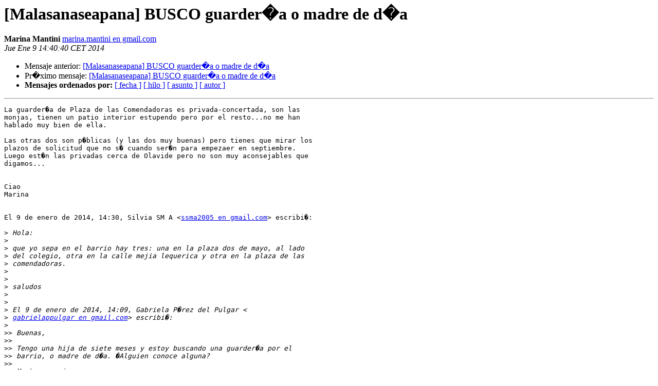

--- FILE ---
content_type: text/html; charset=utf-8
request_url: https://listas.sindominio.net/pipermail/malasanaseapana/2014-January/000982.html
body_size: 1648
content:
<!DOCTYPE HTML PUBLIC "-//W3C//DTD HTML 3.2//EN">
<HTML>
 <HEAD>
   <TITLE> [Malasanaseapana] BUSCO guarder�a o madre de d�a
   </TITLE>
   <LINK REL="Index" HREF="index.html" >
   <LINK REL="made" HREF="mailto:malasanaseapana%40listas.sindominio.net?Subject=Re%3A%20%5BMalasanaseapana%5D%0A%09%3D%3Fiso-8859-1%3Fq%3FBUSCO_guarder%3DEDa_o_madre_de_d%3F%3D%0A%09%3D%3Fiso-8859-1%3Fq%3F%3DEDa%3F%3D&In-Reply-To=%3CCADFmfbEE8d-uR_QU1BC7Z_U3StvHW%2B3xw9VXhq%3D0grFJusF4Lw%40mail.gmail.com%3E">
   <META NAME="robots" CONTENT="index,nofollow">
   <META http-equiv="Content-Type" content="text/html; charset=iso-8859-1">
   <LINK REL="Previous"  HREF="000981.html">
   <LINK REL="Next"  HREF="000985.html">
 </HEAD>
 <BODY BGCOLOR="#ffffff">
   <H1>[Malasanaseapana] BUSCO guarder�a o madre de d�a </H1>
    <B>Marina Mantini</B> 
    <A HREF="mailto:malasanaseapana%40listas.sindominio.net?Subject=Re%3A%20%5BMalasanaseapana%5D%0A%09%3D%3Fiso-8859-1%3Fq%3FBUSCO_guarder%3DEDa_o_madre_de_d%3F%3D%0A%09%3D%3Fiso-8859-1%3Fq%3F%3DEDa%3F%3D&In-Reply-To=%3CCADFmfbEE8d-uR_QU1BC7Z_U3StvHW%2B3xw9VXhq%3D0grFJusF4Lw%40mail.gmail.com%3E"
       TITLE="[Malasanaseapana] BUSCO guarder�a o madre de d�a">marina.mantini en gmail.com
       </A><BR>
    <I>Jue Ene  9 14:40:40 CET 2014</I>
    <P><UL>
        <LI>Mensaje anterior: <A HREF="000981.html">[Malasanaseapana] BUSCO guarder�a o madre de d�a
</A></li>
        <LI>Pr�ximo mensaje: <A HREF="000985.html">[Malasanaseapana] BUSCO guarder�a o madre de d�a
</A></li>
         <LI> <B>Mensajes ordenados por:</B> 
              <a href="date.html#982">[ fecha ]</a>
              <a href="thread.html#982">[ hilo ]</a>
              <a href="subject.html#982">[ asunto ]</a>
              <a href="author.html#982">[ autor ]</a>
         </LI>
       </UL>
    <HR>  
<!--beginarticle-->
<PRE>La guarder�a de Plaza de las Comendadoras es privada-concertada, son las
monjas, tienen un patio interior estupendo pero por el resto...no me han
hablado muy bien de ella.

Las otras dos son p�blicas (y las dos muy buenas) pero tienes que mirar los
plazos de solicitud que no s� cuando ser�n para empezaer en septiembre.
Luego est�n las privadas cerca de Olavide pero no son muy aconsejables que
digamos...


Ciao
Marina


El 9 de enero de 2014, 14:30, Silvia SM A &lt;<A HREF="https://listas.sindominio.net/mailman/listinfo/malasanaseapana">ssma2005 en gmail.com</A>&gt; escribi�:

&gt;<i> Hola:
</I>&gt;<i>
</I>&gt;<i> que yo sepa en el barrio hay tres: una en la plaza dos de mayo, al lado
</I>&gt;<i> del colegio, otra en la calle mejia lequerica y otra en la plaza de las
</I>&gt;<i> comendadoras.
</I>&gt;<i>
</I>&gt;<i>
</I>&gt;<i> saludos
</I>&gt;<i>
</I>&gt;<i>
</I>&gt;<i> El 9 de enero de 2014, 14:09, Gabriela P�rez del Pulgar &lt;
</I>&gt;<i> <A HREF="https://listas.sindominio.net/mailman/listinfo/malasanaseapana">gabrielappulgar en gmail.com</A>&gt; escribi�:
</I>&gt;<i>
</I>&gt;&gt;<i> Buenas,
</I>&gt;&gt;<i>
</I>&gt;&gt;<i> Tengo una hija de siete meses y estoy buscando una guarder�a por el
</I>&gt;&gt;<i> barrio, o madre de d�a. �Alguien conoce alguna?
</I>&gt;&gt;<i>
</I>&gt;&gt;<i> Muchas gracias
</I>&gt;&gt;<i> Gabi
</I>&gt;&gt;<i>
</I>&gt;&gt;<i> _______________________________________________
</I>&gt;&gt;<i> Malasanaseapana mailing list
</I>&gt;&gt;<i> <A HREF="https://listas.sindominio.net/mailman/listinfo/malasanaseapana">Malasanaseapana en listas.sindominio.net</A>
</I>&gt;&gt;<i> <A HREF="https://listas.sindominio.net/mailman/listinfo/malasanaseapana">https://listas.sindominio.net/mailman/listinfo/malasanaseapana</A>
</I>&gt;&gt;<i>
</I>&gt;&gt;<i>
</I>&gt;<i>
</I>&gt;<i> _______________________________________________
</I>&gt;<i> Malasanaseapana mailing list
</I>&gt;<i> <A HREF="https://listas.sindominio.net/mailman/listinfo/malasanaseapana">Malasanaseapana en listas.sindominio.net</A>
</I>&gt;<i> <A HREF="https://listas.sindominio.net/mailman/listinfo/malasanaseapana">https://listas.sindominio.net/mailman/listinfo/malasanaseapana</A>
</I>&gt;<i>
</I>&gt;<i>
</I>

-- 



*Marina MantiniPhd in International Cooperation and Sustainable Development
PoliciesIF YOU THINK EDUCATION IS EXPENSIVE, TRY IGNORANCE *
------------ pr�xima parte ------------
Se ha borrado un adjunto en formato HTML...
URL: &lt;/pipermail/malasanaseapana/attachments/20140109/86319ad1/attachment.htm&gt;
</PRE>



<!--endarticle-->
    <HR>
    <P><UL>
        <!--threads-->
	<LI>Mensaje anterior: <A HREF="000981.html">[Malasanaseapana] BUSCO guarder�a o madre de d�a
</A></li>
	<LI>Pr�ximo mensaje: <A HREF="000985.html">[Malasanaseapana] BUSCO guarder�a o madre de d�a
</A></li>
         <LI> <B>Mensajes ordenados por:</B> 
              <a href="date.html#982">[ fecha ]</a>
              <a href="thread.html#982">[ hilo ]</a>
              <a href="subject.html#982">[ asunto ]</a>
              <a href="author.html#982">[ autor ]</a>
         </LI>
       </UL>

<hr>
<a href="https://listas.sindominio.net/mailman/listinfo/malasanaseapana">M�s informaci�n sobre la lista de distribuci�n Malasanaseapana </a><br>
</body></html>
